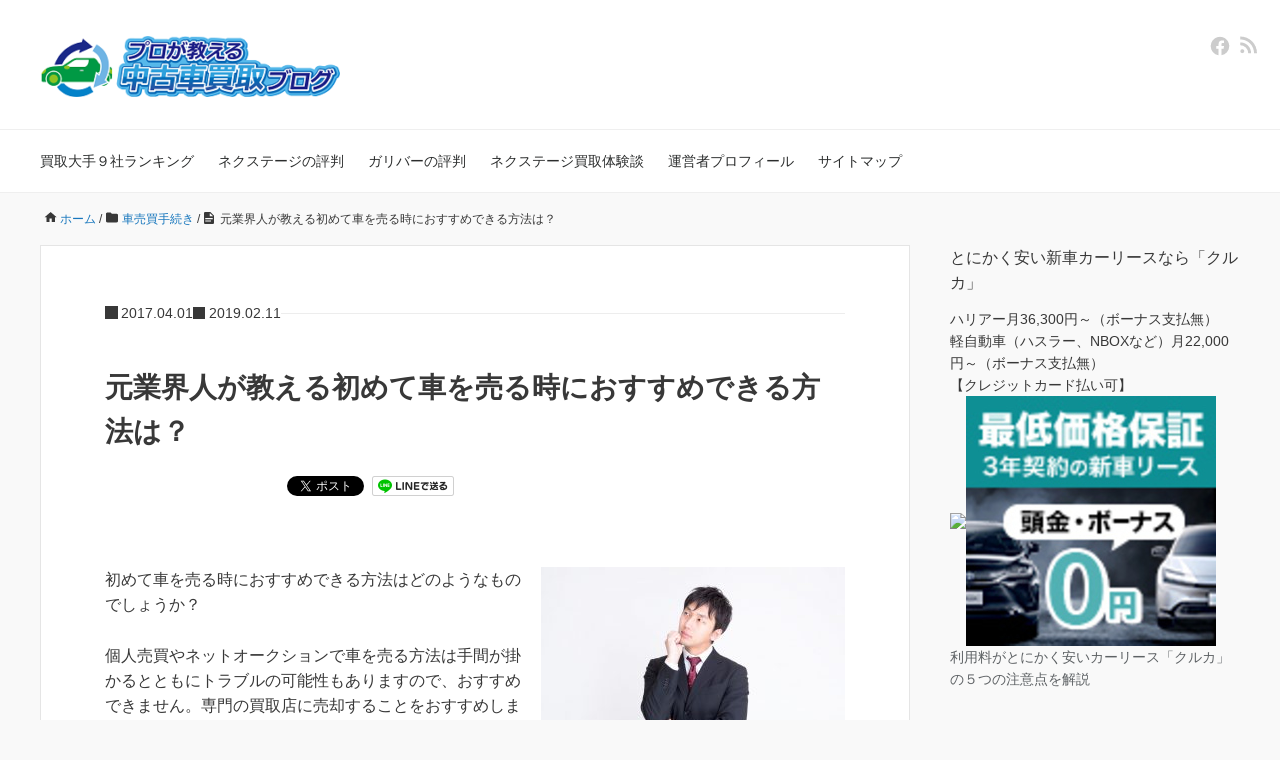

--- FILE ---
content_type: text/html; charset=UTF-8
request_url: https://procar-purchase.com/first-carsell/
body_size: 20875
content:
<!DOCTYPE HTML>
<html lang="ja">
<head prefix="og: https://ogp.me/ns# fb: https://ogp.me/ns/fb# article: https://ogp.me/ns/article#">
	<meta charset="UTF-8">
	<title>元業界人が教える初めて車を売る時におすすめできる方法は？</title>
	<meta name="viewport" content="width=device-width,initial-scale=1.0">
	<!--[if lt IE 9]>
    <script src="https://html5shiv.googlecode.com/svn/trunk/html5.js"></script>
  <![endif]-->

<meta name='robots' content='max-image-preview:large' />
<meta name="keywords" content="初めて車売る" />
<meta name="description" content="初めて車を売る時におすすめなのはどの方法でしょうか？とにかく短期間で売却したいという方はGoo買取で近隣の業者に依頼すると良いでしょう。要望に応じた売却方法を紹介します。" />
<meta name="robots" content="index" />
<meta property="og:title" content="元業界人が教える初めて車を売る時におすすめできる方法は？" />
<meta property="og:type" content="article" />
<meta property="og:description" content="初めて車を売る時におすすめなのはどの方法でしょうか？とにかく短期間で売却したいという方はGoo買取で近隣の業者に依頼すると良いでしょう。要望に応じた売却方法を紹介します。" />
<meta property="og:url" content="https://procar-purchase.com/first-carsell/" />
<meta property="og:image" content="https://procar-purchase.com/wp-content/uploads/2017/04/PAK86_nayamubiz20131223_TP_V.jpg" />
<meta property="og:locale" content="ja_JP" />
<meta property="og:site_name" content="プロが教える中古車買取ブログ" />
<link rel='dns-prefetch' href='//www.googletagmanager.com' />
<link rel="alternate" type="application/rss+xml" title="プロが教える中古車買取ブログ &raquo; 元業界人が教える初めて車を売る時におすすめできる方法は？ のコメントのフィード" href="https://procar-purchase.com/first-carsell/feed/" />
<link rel="alternate" title="oEmbed (JSON)" type="application/json+oembed" href="https://procar-purchase.com/wp-json/oembed/1.0/embed?url=https%3A%2F%2Fprocar-purchase.com%2Ffirst-carsell%2F" />
<link rel="alternate" title="oEmbed (XML)" type="text/xml+oembed" href="https://procar-purchase.com/wp-json/oembed/1.0/embed?url=https%3A%2F%2Fprocar-purchase.com%2Ffirst-carsell%2F&#038;format=xml" />
<style id='wp-img-auto-sizes-contain-inline-css' type='text/css'>
img:is([sizes=auto i],[sizes^="auto," i]){contain-intrinsic-size:3000px 1500px}
/*# sourceURL=wp-img-auto-sizes-contain-inline-css */
</style>
<style id='wp-emoji-styles-inline-css' type='text/css'>

	img.wp-smiley, img.emoji {
		display: inline !important;
		border: none !important;
		box-shadow: none !important;
		height: 1em !important;
		width: 1em !important;
		margin: 0 0.07em !important;
		vertical-align: -0.1em !important;
		background: none !important;
		padding: 0 !important;
	}
/*# sourceURL=wp-emoji-styles-inline-css */
</style>
<style id='wp-block-library-inline-css' type='text/css'>
:root{--wp-block-synced-color:#7a00df;--wp-block-synced-color--rgb:122,0,223;--wp-bound-block-color:var(--wp-block-synced-color);--wp-editor-canvas-background:#ddd;--wp-admin-theme-color:#007cba;--wp-admin-theme-color--rgb:0,124,186;--wp-admin-theme-color-darker-10:#006ba1;--wp-admin-theme-color-darker-10--rgb:0,107,160.5;--wp-admin-theme-color-darker-20:#005a87;--wp-admin-theme-color-darker-20--rgb:0,90,135;--wp-admin-border-width-focus:2px}@media (min-resolution:192dpi){:root{--wp-admin-border-width-focus:1.5px}}.wp-element-button{cursor:pointer}:root .has-very-light-gray-background-color{background-color:#eee}:root .has-very-dark-gray-background-color{background-color:#313131}:root .has-very-light-gray-color{color:#eee}:root .has-very-dark-gray-color{color:#313131}:root .has-vivid-green-cyan-to-vivid-cyan-blue-gradient-background{background:linear-gradient(135deg,#00d084,#0693e3)}:root .has-purple-crush-gradient-background{background:linear-gradient(135deg,#34e2e4,#4721fb 50%,#ab1dfe)}:root .has-hazy-dawn-gradient-background{background:linear-gradient(135deg,#faaca8,#dad0ec)}:root .has-subdued-olive-gradient-background{background:linear-gradient(135deg,#fafae1,#67a671)}:root .has-atomic-cream-gradient-background{background:linear-gradient(135deg,#fdd79a,#004a59)}:root .has-nightshade-gradient-background{background:linear-gradient(135deg,#330968,#31cdcf)}:root .has-midnight-gradient-background{background:linear-gradient(135deg,#020381,#2874fc)}:root{--wp--preset--font-size--normal:16px;--wp--preset--font-size--huge:42px}.has-regular-font-size{font-size:1em}.has-larger-font-size{font-size:2.625em}.has-normal-font-size{font-size:var(--wp--preset--font-size--normal)}.has-huge-font-size{font-size:var(--wp--preset--font-size--huge)}.has-text-align-center{text-align:center}.has-text-align-left{text-align:left}.has-text-align-right{text-align:right}.has-fit-text{white-space:nowrap!important}#end-resizable-editor-section{display:none}.aligncenter{clear:both}.items-justified-left{justify-content:flex-start}.items-justified-center{justify-content:center}.items-justified-right{justify-content:flex-end}.items-justified-space-between{justify-content:space-between}.screen-reader-text{border:0;clip-path:inset(50%);height:1px;margin:-1px;overflow:hidden;padding:0;position:absolute;width:1px;word-wrap:normal!important}.screen-reader-text:focus{background-color:#ddd;clip-path:none;color:#444;display:block;font-size:1em;height:auto;left:5px;line-height:normal;padding:15px 23px 14px;text-decoration:none;top:5px;width:auto;z-index:100000}html :where(.has-border-color){border-style:solid}html :where([style*=border-top-color]){border-top-style:solid}html :where([style*=border-right-color]){border-right-style:solid}html :where([style*=border-bottom-color]){border-bottom-style:solid}html :where([style*=border-left-color]){border-left-style:solid}html :where([style*=border-width]){border-style:solid}html :where([style*=border-top-width]){border-top-style:solid}html :where([style*=border-right-width]){border-right-style:solid}html :where([style*=border-bottom-width]){border-bottom-style:solid}html :where([style*=border-left-width]){border-left-style:solid}html :where(img[class*=wp-image-]){height:auto;max-width:100%}:where(figure){margin:0 0 1em}html :where(.is-position-sticky){--wp-admin--admin-bar--position-offset:var(--wp-admin--admin-bar--height,0px)}@media screen and (max-width:600px){html :where(.is-position-sticky){--wp-admin--admin-bar--position-offset:0px}}

/*# sourceURL=wp-block-library-inline-css */
</style><style id='global-styles-inline-css' type='text/css'>
:root{--wp--preset--aspect-ratio--square: 1;--wp--preset--aspect-ratio--4-3: 4/3;--wp--preset--aspect-ratio--3-4: 3/4;--wp--preset--aspect-ratio--3-2: 3/2;--wp--preset--aspect-ratio--2-3: 2/3;--wp--preset--aspect-ratio--16-9: 16/9;--wp--preset--aspect-ratio--9-16: 9/16;--wp--preset--color--black: #000000;--wp--preset--color--cyan-bluish-gray: #abb8c3;--wp--preset--color--white: #ffffff;--wp--preset--color--pale-pink: #f78da7;--wp--preset--color--vivid-red: #cf2e2e;--wp--preset--color--luminous-vivid-orange: #ff6900;--wp--preset--color--luminous-vivid-amber: #fcb900;--wp--preset--color--light-green-cyan: #7bdcb5;--wp--preset--color--vivid-green-cyan: #00d084;--wp--preset--color--pale-cyan-blue: #8ed1fc;--wp--preset--color--vivid-cyan-blue: #0693e3;--wp--preset--color--vivid-purple: #9b51e0;--wp--preset--gradient--vivid-cyan-blue-to-vivid-purple: linear-gradient(135deg,rgb(6,147,227) 0%,rgb(155,81,224) 100%);--wp--preset--gradient--light-green-cyan-to-vivid-green-cyan: linear-gradient(135deg,rgb(122,220,180) 0%,rgb(0,208,130) 100%);--wp--preset--gradient--luminous-vivid-amber-to-luminous-vivid-orange: linear-gradient(135deg,rgb(252,185,0) 0%,rgb(255,105,0) 100%);--wp--preset--gradient--luminous-vivid-orange-to-vivid-red: linear-gradient(135deg,rgb(255,105,0) 0%,rgb(207,46,46) 100%);--wp--preset--gradient--very-light-gray-to-cyan-bluish-gray: linear-gradient(135deg,rgb(238,238,238) 0%,rgb(169,184,195) 100%);--wp--preset--gradient--cool-to-warm-spectrum: linear-gradient(135deg,rgb(74,234,220) 0%,rgb(151,120,209) 20%,rgb(207,42,186) 40%,rgb(238,44,130) 60%,rgb(251,105,98) 80%,rgb(254,248,76) 100%);--wp--preset--gradient--blush-light-purple: linear-gradient(135deg,rgb(255,206,236) 0%,rgb(152,150,240) 100%);--wp--preset--gradient--blush-bordeaux: linear-gradient(135deg,rgb(254,205,165) 0%,rgb(254,45,45) 50%,rgb(107,0,62) 100%);--wp--preset--gradient--luminous-dusk: linear-gradient(135deg,rgb(255,203,112) 0%,rgb(199,81,192) 50%,rgb(65,88,208) 100%);--wp--preset--gradient--pale-ocean: linear-gradient(135deg,rgb(255,245,203) 0%,rgb(182,227,212) 50%,rgb(51,167,181) 100%);--wp--preset--gradient--electric-grass: linear-gradient(135deg,rgb(202,248,128) 0%,rgb(113,206,126) 100%);--wp--preset--gradient--midnight: linear-gradient(135deg,rgb(2,3,129) 0%,rgb(40,116,252) 100%);--wp--preset--font-size--small: 13px;--wp--preset--font-size--medium: 20px;--wp--preset--font-size--large: 36px;--wp--preset--font-size--x-large: 42px;--wp--preset--spacing--20: 0.44rem;--wp--preset--spacing--30: 0.67rem;--wp--preset--spacing--40: 1rem;--wp--preset--spacing--50: 1.5rem;--wp--preset--spacing--60: 2.25rem;--wp--preset--spacing--70: 3.38rem;--wp--preset--spacing--80: 5.06rem;--wp--preset--shadow--natural: 6px 6px 9px rgba(0, 0, 0, 0.2);--wp--preset--shadow--deep: 12px 12px 50px rgba(0, 0, 0, 0.4);--wp--preset--shadow--sharp: 6px 6px 0px rgba(0, 0, 0, 0.2);--wp--preset--shadow--outlined: 6px 6px 0px -3px rgb(255, 255, 255), 6px 6px rgb(0, 0, 0);--wp--preset--shadow--crisp: 6px 6px 0px rgb(0, 0, 0);}:where(.is-layout-flex){gap: 0.5em;}:where(.is-layout-grid){gap: 0.5em;}body .is-layout-flex{display: flex;}.is-layout-flex{flex-wrap: wrap;align-items: center;}.is-layout-flex > :is(*, div){margin: 0;}body .is-layout-grid{display: grid;}.is-layout-grid > :is(*, div){margin: 0;}:where(.wp-block-columns.is-layout-flex){gap: 2em;}:where(.wp-block-columns.is-layout-grid){gap: 2em;}:where(.wp-block-post-template.is-layout-flex){gap: 1.25em;}:where(.wp-block-post-template.is-layout-grid){gap: 1.25em;}.has-black-color{color: var(--wp--preset--color--black) !important;}.has-cyan-bluish-gray-color{color: var(--wp--preset--color--cyan-bluish-gray) !important;}.has-white-color{color: var(--wp--preset--color--white) !important;}.has-pale-pink-color{color: var(--wp--preset--color--pale-pink) !important;}.has-vivid-red-color{color: var(--wp--preset--color--vivid-red) !important;}.has-luminous-vivid-orange-color{color: var(--wp--preset--color--luminous-vivid-orange) !important;}.has-luminous-vivid-amber-color{color: var(--wp--preset--color--luminous-vivid-amber) !important;}.has-light-green-cyan-color{color: var(--wp--preset--color--light-green-cyan) !important;}.has-vivid-green-cyan-color{color: var(--wp--preset--color--vivid-green-cyan) !important;}.has-pale-cyan-blue-color{color: var(--wp--preset--color--pale-cyan-blue) !important;}.has-vivid-cyan-blue-color{color: var(--wp--preset--color--vivid-cyan-blue) !important;}.has-vivid-purple-color{color: var(--wp--preset--color--vivid-purple) !important;}.has-black-background-color{background-color: var(--wp--preset--color--black) !important;}.has-cyan-bluish-gray-background-color{background-color: var(--wp--preset--color--cyan-bluish-gray) !important;}.has-white-background-color{background-color: var(--wp--preset--color--white) !important;}.has-pale-pink-background-color{background-color: var(--wp--preset--color--pale-pink) !important;}.has-vivid-red-background-color{background-color: var(--wp--preset--color--vivid-red) !important;}.has-luminous-vivid-orange-background-color{background-color: var(--wp--preset--color--luminous-vivid-orange) !important;}.has-luminous-vivid-amber-background-color{background-color: var(--wp--preset--color--luminous-vivid-amber) !important;}.has-light-green-cyan-background-color{background-color: var(--wp--preset--color--light-green-cyan) !important;}.has-vivid-green-cyan-background-color{background-color: var(--wp--preset--color--vivid-green-cyan) !important;}.has-pale-cyan-blue-background-color{background-color: var(--wp--preset--color--pale-cyan-blue) !important;}.has-vivid-cyan-blue-background-color{background-color: var(--wp--preset--color--vivid-cyan-blue) !important;}.has-vivid-purple-background-color{background-color: var(--wp--preset--color--vivid-purple) !important;}.has-black-border-color{border-color: var(--wp--preset--color--black) !important;}.has-cyan-bluish-gray-border-color{border-color: var(--wp--preset--color--cyan-bluish-gray) !important;}.has-white-border-color{border-color: var(--wp--preset--color--white) !important;}.has-pale-pink-border-color{border-color: var(--wp--preset--color--pale-pink) !important;}.has-vivid-red-border-color{border-color: var(--wp--preset--color--vivid-red) !important;}.has-luminous-vivid-orange-border-color{border-color: var(--wp--preset--color--luminous-vivid-orange) !important;}.has-luminous-vivid-amber-border-color{border-color: var(--wp--preset--color--luminous-vivid-amber) !important;}.has-light-green-cyan-border-color{border-color: var(--wp--preset--color--light-green-cyan) !important;}.has-vivid-green-cyan-border-color{border-color: var(--wp--preset--color--vivid-green-cyan) !important;}.has-pale-cyan-blue-border-color{border-color: var(--wp--preset--color--pale-cyan-blue) !important;}.has-vivid-cyan-blue-border-color{border-color: var(--wp--preset--color--vivid-cyan-blue) !important;}.has-vivid-purple-border-color{border-color: var(--wp--preset--color--vivid-purple) !important;}.has-vivid-cyan-blue-to-vivid-purple-gradient-background{background: var(--wp--preset--gradient--vivid-cyan-blue-to-vivid-purple) !important;}.has-light-green-cyan-to-vivid-green-cyan-gradient-background{background: var(--wp--preset--gradient--light-green-cyan-to-vivid-green-cyan) !important;}.has-luminous-vivid-amber-to-luminous-vivid-orange-gradient-background{background: var(--wp--preset--gradient--luminous-vivid-amber-to-luminous-vivid-orange) !important;}.has-luminous-vivid-orange-to-vivid-red-gradient-background{background: var(--wp--preset--gradient--luminous-vivid-orange-to-vivid-red) !important;}.has-very-light-gray-to-cyan-bluish-gray-gradient-background{background: var(--wp--preset--gradient--very-light-gray-to-cyan-bluish-gray) !important;}.has-cool-to-warm-spectrum-gradient-background{background: var(--wp--preset--gradient--cool-to-warm-spectrum) !important;}.has-blush-light-purple-gradient-background{background: var(--wp--preset--gradient--blush-light-purple) !important;}.has-blush-bordeaux-gradient-background{background: var(--wp--preset--gradient--blush-bordeaux) !important;}.has-luminous-dusk-gradient-background{background: var(--wp--preset--gradient--luminous-dusk) !important;}.has-pale-ocean-gradient-background{background: var(--wp--preset--gradient--pale-ocean) !important;}.has-electric-grass-gradient-background{background: var(--wp--preset--gradient--electric-grass) !important;}.has-midnight-gradient-background{background: var(--wp--preset--gradient--midnight) !important;}.has-small-font-size{font-size: var(--wp--preset--font-size--small) !important;}.has-medium-font-size{font-size: var(--wp--preset--font-size--medium) !important;}.has-large-font-size{font-size: var(--wp--preset--font-size--large) !important;}.has-x-large-font-size{font-size: var(--wp--preset--font-size--x-large) !important;}
/*# sourceURL=global-styles-inline-css */
</style>

<style id='classic-theme-styles-inline-css' type='text/css'>
/*! This file is auto-generated */
.wp-block-button__link{color:#fff;background-color:#32373c;border-radius:9999px;box-shadow:none;text-decoration:none;padding:calc(.667em + 2px) calc(1.333em + 2px);font-size:1.125em}.wp-block-file__button{background:#32373c;color:#fff;text-decoration:none}
/*# sourceURL=/wp-includes/css/classic-themes.min.css */
</style>
<link rel='stylesheet' id='base-css' href='https://procar-purchase.com/wp-content/themes/xeory_base/base.css?ver=6.9' type='text/css' media='all' />
<link rel='stylesheet' id='main-css' href='https://procar-purchase.com/wp-content/themes/xeory_base/style.css?ver=6.9' type='text/css' media='all' />
<link rel='stylesheet' id='icon-css' href='https://procar-purchase.com/wp-content/themes/xeory_base/lib/css/icon.css?ver=6.9' type='text/css' media='all' />
<script type="text/javascript" src="https://procar-purchase.com/wp-includes/js/jquery/jquery.min.js?ver=3.7.1" id="jquery-core-js"></script>
<script type="text/javascript" src="https://procar-purchase.com/wp-includes/js/jquery/jquery-migrate.min.js?ver=3.4.1" id="jquery-migrate-js"></script>

<!-- Site Kit によって追加された Google タグ（gtag.js）スニペット -->
<!-- Google アナリティクス スニペット (Site Kit が追加) -->
<script type="text/javascript" src="https://www.googletagmanager.com/gtag/js?id=GT-TQDCZ6N" id="google_gtagjs-js" async></script>
<script type="text/javascript" id="google_gtagjs-js-after">
/* <![CDATA[ */
window.dataLayer = window.dataLayer || [];function gtag(){dataLayer.push(arguments);}
gtag("set","linker",{"domains":["procar-purchase.com"]});
gtag("js", new Date());
gtag("set", "developer_id.dZTNiMT", true);
gtag("config", "GT-TQDCZ6N");
//# sourceURL=google_gtagjs-js-after
/* ]]> */
</script>
<link rel="https://api.w.org/" href="https://procar-purchase.com/wp-json/" /><link rel="alternate" title="JSON" type="application/json" href="https://procar-purchase.com/wp-json/wp/v2/posts/1698" /><link rel="EditURI" type="application/rsd+xml" title="RSD" href="https://procar-purchase.com/xmlrpc.php?rsd" />
<meta name="generator" content="WordPress 6.9" />
<link rel="canonical" href="https://procar-purchase.com/first-carsell/" />
<link rel='shortlink' href='https://procar-purchase.com/?p=1698' />
<meta name="generator" content="Site Kit by Google 1.168.0" />	<style type="text/css" id="xeory_base-header-css">
	
	
	</style>
	
<!-- Google タグ マネージャー スニペット (Site Kit が追加) -->
<script type="text/javascript">
/* <![CDATA[ */

			( function( w, d, s, l, i ) {
				w[l] = w[l] || [];
				w[l].push( {'gtm.start': new Date().getTime(), event: 'gtm.js'} );
				var f = d.getElementsByTagName( s )[0],
					j = d.createElement( s ), dl = l != 'dataLayer' ? '&l=' + l : '';
				j.async = true;
				j.src = 'https://www.googletagmanager.com/gtm.js?id=' + i + dl;
				f.parentNode.insertBefore( j, f );
			} )( window, document, 'script', 'dataLayer', 'GTM-TM6DK2SL' );
			
/* ]]> */
</script>

<!-- (ここまで) Google タグ マネージャー スニペット (Site Kit が追加) -->
		<style type="text/css" id="wp-custom-css">
			.post-title {
    margin-bottom: 18px;
}
.post-header-meta {
    margin-bottom: 18px;
}
.disp-pr {
    text-align: right;
    font-size:16px;	
}		</style>
		
<script>
  (function(i,s,o,g,r,a,m){i['GoogleAnalyticsObject']=r;i[r]=i[r]||function(){
  (i[r].q=i[r].q||[]).push(arguments)},i[r].l=1*new Date();a=s.createElement(o),
  m=s.getElementsByTagName(o)[0];a.async=1;a.src=g;m.parentNode.insertBefore(a,m)
  })(window,document,'script','//www.google-analytics.com/analytics.js','ga');

  ga('create', 'UA-69369015-1', 'auto');
  ga('send', 'pageview');

</script>
<!-- User Heat Tag -->
<script type="text/javascript">
(function(add, cla){window['UserHeatTag']=cla;window[cla]=window[cla]||function(){(window[cla].q=window[cla].q||[]).push(arguments)},window[cla].l=1*new Date();var ul=document.createElement('script');var tag = document.getElementsByTagName('script')[0];ul.async=1;ul.src=add;tag.parentNode.insertBefore(ul,tag);})('//uh.nakanohito.jp/uhj2/uh.js', '_uhtracker');_uhtracker({id:'uhVWsPY1mE'});
</script>
<!-- End User Heat Tag -->
<script type="text/javascript">
    (function(c,l,a,r,i,t,y){
        c[a]=c[a]||function(){(c[a].q=c[a].q||[]).push(arguments)};
        t=l.createElement(r);t.async=1;t.src="https://www.clarity.ms/tag/"+i;
        y=l.getElementsByTagName(r)[0];y.parentNode.insertBefore(t,y);
    })(window, document, "clarity", "script", "59rp6oitkg");
</script><meta name="google-site-verification" content="eCtAGOoQw_JvDvRvMDJ3jL80_nghR2oslrnXNubAXbM" />
</head>

<body data-rsssl=1 id="top" class="wp-singular post-template-default single single-post postid-1698 single-format-standard wp-theme-xeory_base left-content default" itemscope itemtype="https://schema.org/WebPage">
		<!-- Google タグ マネージャー (noscript) スニペット (Site Kit が追加) -->
		<noscript>
			<iframe src="https://www.googletagmanager.com/ns.html?id=GTM-TM6DK2SL" height="0" width="0" style="display:none;visibility:hidden"></iframe>
		</noscript>
		<!-- (ここまで) Google タグ マネージャー (noscript) スニペット (Site Kit が追加) -->
		  <div id="fb-root"></div>
<script>(function(d, s, id) {
  var js, fjs = d.getElementsByTagName(s)[0];
  if (d.getElementById(id)) return;
  js = d.createElement(s); js.id = id;
  js.src = "//connect.facebook.net/ja_JP/sdk.js#xfbml=1&version=v2.8&appId=";
  fjs.parentNode.insertBefore(js, fjs);
}(document, 'script', 'facebook-jssdk'));</script>


<header id="header" role="banner" itemscope itemtype="https://schema.org/WPHeader">
  <div class="wrap">
          <p id="logo" itemprop="headline">
        <a href="https://procar-purchase.com"><img src="https://procar-purchase.com/wp-content/uploads/2021/02/logo_FIX-300x61.png" alt="プロが教える中古車買取ブログ" /></a>
      </p>

  <div id="header-sns" class="sp-hide"><ul><li class="facebook_icon"><a href="https://www.facebook.com/procarpurchase/" target="_blank" aria-label="facebook"><i class="fa fa-facebook-square"></i></a></li><li class="feedly_icon"><a target="_blank" href="https://feedly.com/i/subscription/feed/https%3A%2F%2Fprocar-purchase.com%2Ffeed%2F" aria-label="feedly"><i class="fa fa-rss"></i></a></li></ul></div>
        <div id="header-menu-tog"> <a href="#" aria-label="メニュー"><i class="fa fa-align-justify"></i></a></div>
  </div>
</header>

<!-- start global nav  -->
<!---->
<nav id="gnav" role="navigation" aria-label="メインナビゲーション" itemscope itemtype="https://schema.org/SiteNavigationElement">
  <div class="wrap">
  <div id="gnav-container" class="gnav-container"><ul id="gnav-ul" class="clearfix"><li id="menu-item-2509" class="menu-item menu-item-type-post_type menu-item-object-post menu-item-2509"><a href="https://procar-purchase.com/oute-list/">買取大手９社ランキング</a></li>
<li id="menu-item-4040" class="menu-item menu-item-type-post_type menu-item-object-post menu-item-4040"><a href="https://procar-purchase.com/nextage-badrep/">ネクステージの評判</a></li>
<li id="menu-item-2505" class="menu-item menu-item-type-post_type menu-item-object-post menu-item-2505"><a href="https://procar-purchase.com/gulliver-rep/">ガリバーの評判</a></li>
<li id="menu-item-6288" class="menu-item menu-item-type-post_type menu-item-object-post menu-item-6288"><a href="https://procar-purchase.com/nextage-sell/">ネクステージ買取体験談</a></li>
<li id="menu-item-6356" class="menu-item menu-item-type-post_type menu-item-object-page menu-item-6356 turbulent-carchs"><a href="https://procar-purchase.com/turbulent-carchs/">運営者プロフィール</a></li>
<li id="menu-item-3232" class="menu-item menu-item-type-post_type menu-item-object-page menu-item-3232 sitemap"><a href="https://procar-purchase.com/sitemap/">サイトマップ</a></li>
</ul></div>    </div>
</nav>


<div id="content">


<div class="wrap">

  
    <ol class="breadcrumb clearfix" itemscope itemtype="https://schema.org/BreadcrumbList" ><meta itemprop="name" content="パンくずリスト"><li itemscope itemtype="https://schema.org/ListItem" itemprop="itemListElement"><a itemprop="item" href="https://procar-purchase.com"><i class="fa fa-home"></i> <span itemprop="name">ホーム</span></a><meta itemprop="position" content="1"> / </li><li itemscope itemtype="https://schema.org/ListItem" itemprop="itemListElement"><a itemprop="item" href="https://procar-purchase.com/category/procedure/"><i class="fa fa-folder"></i> <span itemprop="name">車売買手続き</span></a><meta itemprop="position" content="2"> / </li><li itemscope itemtype="https://schema.org/ListItem" itemprop="itemListElement"><i class="fa fa-file-text"></i> <span itemprop="name">元業界人が教える初めて車を売る時におすすめできる方法は？</span><meta itemprop="position" content="3"></li></ol>
  <div id="main" class="col-md-8" role="main">

  
    <div class="main-inner">

    
    
        <article id="post-1698" class="post-1698 post type-post status-publish format-standard has-post-thumbnail hentry category-procedure">

      <header class="post-header">
        <ul class="post-meta list-inline">
        <li class="date published"><time itemprop="datePublished" datetime="2017.04.01">2017.04.01</time></li><li class="date modified"><time itemprop="dateModified" datetime="2019.02.11">2019.02.11</time></li>        </ul>
        <h1 class="post-title">元業界人が教える初めて車を売る時におすすめできる方法は？</h1>
        <div class="post-header-meta">
            <!-- ソーシャルボタン -->
  <ul class="bzb-sns-btn ">
      <li class="bzb-facebook">
      <div class="fb-like"
        data-href="https://procar-purchase.com/first-carsell/"
        data-layout="button_count"
        data-action="like"
        data-show-faces="false"></div>
    </li>    <li class="bzb-hatena">
      <a href="https://b.hatena.ne.jp/entry/https%3A%2F%2Fprocar-purchase.com%2Ffirst-carsell%2F" class="hatena-bookmark-button" data-hatena-bookmark-title="元業界人が教える初めて車を売る時におすすめできる方法は？" data-hatena-bookmark-layout="standard" data-hatena-bookmark-lang="ja" title="このエントリーをはてなブックマークに追加"><img src="//b.hatena.ne.jp/images/entry-button/button-only@2x.png" alt="このエントリーをはてなブックマークに追加" width="20" height="20" style="border: none;" /></a><script type="text/javascript" src="//b.hatena.ne.jp/js/bookmark_button.js" charset="utf-8" async="async"></script>
    </li>    <li class="bzb-twitter">
      <a href="https://x.com/share" class="twitter-share-button"  data-url="https://procar-purchase.com/first-carsell/"  data-text="元業界人が教える初めて車を売る時におすすめできる方法は？">Tweet</a>
      <script>!function(d,s,id){var js,fjs=d.getElementsByTagName(s)[0],p=/^http:/.test(d.location)?'http':'https';if(!d.getElementById(id)){js=d.createElement(s);js.id=id;js.async=true;js.src=p+'://platform.x.com/widgets.js';fjs.parentNode.insertBefore(js,fjs);}}(document, 'script', 'twitter-wjs');</script>
    </li>        <li class="bzb-line"><a href="https://line.me/R/msg/text/?元業界人が教える初めて車を売る時におすすめできる方法は？%0D%0Ahttps%3A%2F%2Fprocar-purchase.com%2Ffirst-carsell%2F" target="_blank"><img src="https://procar-purchase.com/wp-content/themes/xeory_base/lib/images/line.png" width="82" height="20" alt="LINEで送る" /></a></li>
  </ul>
  <!-- /bzb-sns-btns -->        </div>
      </header>

      <section class="post-content">

              <div class="post-thumbnail default">
          <img width="304" height="203" src="https://procar-purchase.com/wp-content/uploads/2017/04/PAK86_nayamubiz20131223_TP_V-304x203.jpg" class="attachment-post-thumbnail size-post-thumbnail wp-post-image" alt="" decoding="async" srcset="https://procar-purchase.com/wp-content/uploads/2017/04/PAK86_nayamubiz20131223_TP_V-304x203.jpg 304w, https://procar-purchase.com/wp-content/uploads/2017/04/PAK86_nayamubiz20131223_TP_V-300x200.jpg 300w, https://procar-purchase.com/wp-content/uploads/2017/04/PAK86_nayamubiz20131223_TP_V-768x512.jpg 768w, https://procar-purchase.com/wp-content/uploads/2017/04/PAK86_nayamubiz20131223_TP_V-1024x682.jpg 1024w, https://procar-purchase.com/wp-content/uploads/2017/04/PAK86_nayamubiz20131223_TP_V-282x188.jpg 282w, https://procar-purchase.com/wp-content/uploads/2017/04/PAK86_nayamubiz20131223_TP_V.jpg 1600w" sizes="(max-width: 304px) 100vw, 304px" />        </div>
                        <p>初めて車を売る時におすすめできる方法はどのようなものでしょうか？</p>
<p>個人売買やネットオークションで車を売る方法は手間が掛かるとともにトラブルの可能性もありますので、おすすめできません。専門の買取店に売却することをおすすめします。</p>
<p>専門の買取店に車を売る方法としては大きく下記３つの方法があります。</p>
<p><strong><span style="color: #ff6600;">①　一括査定を利用して複数の買取店に査定を依頼し売却する</span></strong></p>
<p><strong><span style="color: #ff6600;">②　オークション形式で入札を受けて売却する</span></strong></p>
<p><strong><span style="color: #ff6600;">③　個別の買取店を検索し査定依頼をして売却する</span></strong></p>
<p>筆者がおすすめする方法は、「①一括査定を利用して複数の買取店に査定を依頼し売却する」です。</p>
<p>ただ、<strong><span style="color: #ff6600;">複数の買取店と言っても、多すぎると労力が掛かりトラブルに発展する可能性もあるため、２～３社を選択することをおすすめします</span></strong>。</p>
<p>本日は中古車業界に１５年所属した筆者が、それぞれの方法のメリット・デメリットを解説するとともに、車を売る時に必要な書類も合わせて紹介します。</p>
<p>&nbsp;</p>
<p><span id="more-1698"></span></p>
<h2>初めて車を売る時に最もおすすめできる方法は？</h2>
<p><a href="https://procar-purchase.com/wp-content/uploads/2018/08/bigmotor_01.png"><img decoding="async" class="alignnone size-medium wp-image-2782" src="https://procar-purchase.com/wp-content/uploads/2018/08/bigmotor_01-300x241.png" alt="" width="300" height="241" srcset="https://procar-purchase.com/wp-content/uploads/2018/08/bigmotor_01-300x241.png 300w, https://procar-purchase.com/wp-content/uploads/2018/08/bigmotor_01-267x214.png 267w, https://procar-purchase.com/wp-content/uploads/2018/08/bigmotor_01-282x226.png 282w, https://procar-purchase.com/wp-content/uploads/2018/08/bigmotor_01.png 379w" sizes="(max-width: 300px) 100vw, 300px" /></a></p>
<p>個人売買やネットオークションで売るという方法は経験が無いと難しいため、初めて車を売る時におすすめできる方法としては大きく下記３つの方法があります。それぞれのメリット・デメリットを合わせて記載します。</p>
<p><a href="https://procar-purchase.com/wp-content/uploads/2017/04/初めて車売る比較表-1.png"><img loading="lazy" decoding="async" class="alignnone size-full wp-image-2971" src="https://procar-purchase.com/wp-content/uploads/2017/04/初めて車売る比較表-1.png" alt="" width="889" height="241" srcset="https://procar-purchase.com/wp-content/uploads/2017/04/初めて車売る比較表-1.png 889w, https://procar-purchase.com/wp-content/uploads/2017/04/初めて車売る比較表-1-300x81.png 300w, https://procar-purchase.com/wp-content/uploads/2017/04/初めて車売る比較表-1-768x208.png 768w, https://procar-purchase.com/wp-content/uploads/2017/04/初めて車売る比較表-1-304x82.png 304w, https://procar-purchase.com/wp-content/uploads/2017/04/初めて車売る比較表-1-282x76.png 282w" sizes="auto, (max-width: 889px) 100vw, 889px" /></a></p>
<p>筆者が最もおすすめする方法は、<strong><span style="color: #ff6600;">「①一括査定」を利用して、大手買取店２～３社に依頼して条件の良いところに売却する</span></strong>というものです。</p>
<p>なぜなら、その方法が最も簡単であり、高く売れる確率が高いからです。</p>
<p>それぞれの方法の特徴をみていきます。</p>
<p>&nbsp;</p>
<h2>①一括査定を利用する</h2>
<p>現在最も主流となっている方法です。<strong><span style="color: #ff6600;">一括査定サイトを利用して複数の買取店に査定を依頼して競合することで高く売れます</span></strong>。</p>
<p>一括査定サイトに登録している買取店は大手がほとんどであり、手続きにも問題がありません。</p>
<p>デメリットとしては、<strong><span style="color: #ff0000;">複数業者から連絡が入ることで応対に手間が掛かることや、業者間での値段のかぶせあいによりトラブルに発展する可能性がある</span></strong>ということです。</p>
<p>そのため、<span style="text-decoration: underline;">依頼する時には２～３社に絞って依頼することをおすすめします。</span></p>
<p>多ければ多いほど金額が高くなりそう、と思われるかもしれませんが、２～３社で問題ありません。具体的な買取店は「ビッグモーター」か「カーセブン」をおすすめします。筆者の経験上、提示する金額が高く手続きにも間違いが無いためです。</p>
<p>一括査定のメリット・デメリットは下記記事に詳しくまとめていますので参考にしてください。</p>
<blockquote><p><a href="https://procar-purchase.com/bulk-assessment/">車一括査定サイトのメリット・デメリットとは？</a></p></blockquote>
<p>一括査定でおすすめできるサイトは下記カーセンサーネットです。リクルート社が運営しており実績があることに加え、複数業者から絞り込んで依頼できるためです。</p>
<p>１社のみに絞り込んで依頼した場合でも、依頼された買取店は１社のみとわからず競合があると思うため足元を見られることもありません。</p>
<blockquote><p><img loading="lazy" decoding="async" src="https://www.rentracks.jp/adx/p.gifx?idx=0.16851.156336.395.689&amp;dna=11059" width="1" height="1" border="0" /><a href="https://www.rentracks.jp/adx/r.html?idx=0.16851.156336.395.689&amp;dna=11059" target="_blank" rel="noopener">カーセンサーネット公式サイト</a></p></blockquote>
<h2>②オークション形式で入札を受け高い所に売る</h2>
<p>今までの主流であった買取店に車を売るのではなく、<strong><span style="color: #ff6600;">次に車を販売する業者が入札方式で値段を提示するという新しい売り方</span></strong>です。オートオークションを経由するコストを削れるため、相場より高値で売れる可能性があります。</p>
<p><a href="https://procar-purchase.com/wp-content/uploads/2017/02/auction.png"><img loading="lazy" decoding="async" class="alignnone size-medium wp-image-1491" src="https://procar-purchase.com/wp-content/uploads/2017/02/auction-300x258.png" alt="" width="300" height="258" srcset="https://procar-purchase.com/wp-content/uploads/2017/02/auction-300x258.png 300w, https://procar-purchase.com/wp-content/uploads/2017/02/auction-248x214.png 248w, https://procar-purchase.com/wp-content/uploads/2017/02/auction-282x243.png 282w, https://procar-purchase.com/wp-content/uploads/2017/02/auction.png 483w" sizes="auto, (max-width: 300px) 100vw, 300px" /></a></p>
<p>オークション形式で売る方法は最近注目されている方法で、<strong><span style="color: #ff6600;">ネットオークションで売る方法と一括査定で売る方法のいいとこ取りをしたようなサービス</span></strong>です。</p>
<p>ネットオークションで煩雑とされる<strong><span style="color: #ff6600;">出品手続きや落札手続きを代行の業者が行い、一括査定での複数業者との交渉を入札方式とすることで売り手の負担を軽減するというメリット</span></strong>があります。</p>
<p>個人情報が複数業者に渡る心配もありません。</p>
<p><span style="text-decoration: underline;">デメリットとしては、入札金額が希望の金額まで達しないということがあります。一度出品して希望の金額まで達しないと、その後に再度出品しても、初回の金額を上回る可能性は低いです。</span></p>
<p>そのため、時間だけが掛かり、車が売れないということもあります。</p>
<p>オークション方式で車を売るサービスでおすすめできるのは“ユーカーパック”というサービスです。ユーカーパックは入札する提携業者の数が2,000店超と急激に伸びてきており、高値で売れる見込みがあります。</p>
<p>出品しても納得の行く金額が入札されなければ売る必要は無く、出品の手数料も掛からないため、とりあえず値段だけ見てみたいという軽い気持ちでも問題ありません。</p>
<p>↓ユーカーパックに査定依頼してみる↓</p>
<p><img loading="lazy" decoding="async" src="https://www.rentracks.jp/adx/p.gifx?idx=0.16851.156336.1837.2819" width="1" height="1" border="0" /><a href="http://www.rentracks.jp/adx/r.html?idx=0.16851.156336.1837.2819&amp;dna=51112" target="_blank" rel="noopener"><img loading="lazy" decoding="async" src="https://www.image-rentracks.com/ucarpac/ucarsatei/300_250_04.jpg" width="300" height="250" /></a></p>
<p>ユーカーパックを利用する際の注意点について、下記記事にまとめていますので参考にしてみてください。</p>
<blockquote><p><a href="https://procar-purchase.com/ucarpac-trouble/">ユーカーパックでのトラブルを防ぐため必ず押さえたい２つのポイント</a></p></blockquote>
<h2></h2>
<h2>③買取店を検索し査定依頼をして売却する</h2>
<p>“Goo買取”のような車買取店を検索できるサイトで買取店を検索して査定を申し込むという方法です。メリットとしては<strong><span style="color: #ff6600;">個別の買取店の評判など細かい情報を確認しながら依頼できることや複数業者との交渉が不要というメリット</span></strong>があります。</p>
<p>また、売りたい車の買取に強い専門店に依頼することで相場より高値での売却も見込めます。一方、デメリットとしては自分で依頼先を選定するという手間があります。</p>
<p>買取店の大手検索サイトである“Goo買取”の特徴は下記記事にまとめていますので、参考にしてください。</p>
<blockquote><p><a href="https://procar-purchase.com/goo/">Goo買取と一括査定の違いとは？売りたい車に強い買取店を簡単検索</a></p></blockquote>
<p>&nbsp;</p>
<h2>車を売る時に必要となる書類とは</h2>
<p>車を売る書類は普通車と軽自動車で異なります。また、所有権の有無によっても若干異なります。<span style="text-decoration: underline;">所有権有りとは車検証上の所有者が販売店やローン会社になっていること</span>を言います。購入時にローンを組んだ時はほとんどの場合、所有権が設定されます。</p>
<p>それぞれのケースで必要な書類を下記表に記載します。</p>
<table style="height: 236px;" width="805">
<tbody>
<tr>
<td style="width: 153.466px; background-color: #6464cc; text-align: center;"><span style="color: #ffffff;"> </span></td>
<td style="width: 153.466px; background-color: #6464cc; text-align: center;" colspan="2"><span style="color: #ffffff;">普通車</span></td>
<td style="width: 153.466px; background-color: #6464cc; text-align: center;" colspan="2"><span style="color: #ffffff;">軽自動車</span></td>
</tr>
<tr>
<td style="width: 153.466px; background-color: #6464cc; text-align: center;"><span style="color: #ffffff;"> </span></td>
<td style="width: 153.466px; background-color: #6464cc; text-align: center;"><span style="color: #ffffff;">所有権無し</span></td>
<td style="width: 153.466px; background-color: #6464cc; text-align: center;"><span style="color: #ffffff;">所有権有り</span></td>
<td style="width: 153.466px; background-color: #6464cc; text-align: center;"><span style="color: #ffffff;">所有権無し</span></td>
<td style="width: 153.466px; background-color: #6464cc; text-align: center;"><span style="color: #ffffff;">所有権有り</span></td>
</tr>
<tr>
<td style="width: 153.466px; text-align: center;">車検証</td>
<td style="width: 153.466px; text-align: center;">〇</td>
<td style="width: 154.375px; text-align: center;">〇</td>
<td style="width: 155.284px; text-align: center;">〇</td>
<td style="width: 156.193px; text-align: center;">〇</td>
</tr>
<tr>
<td style="width: 153.466px; text-align: center;">自賠責保険証</td>
<td style="width: 153.466px; text-align: center;">〇</td>
<td style="width: 154.375px; text-align: center;">〇</td>
<td style="width: 155.284px; text-align: center;">〇</td>
<td style="width: 156.193px; text-align: center;">〇</td>
</tr>
<tr>
<td style="width: 153.466px; text-align: center;">自動車税納税証明書</td>
<td style="width: 153.466px; text-align: center;">〇</td>
<td style="width: 154.375px; text-align: center;">〇</td>
<td style="width: 155.284px; text-align: center;">〇</td>
<td style="width: 156.193px; text-align: center;">〇</td>
</tr>
<tr>
<td style="width: 153.466px; text-align: center;">印鑑証明書</td>
<td style="width: 153.466px; text-align: center;">〇</td>
<td style="width: 154.375px; text-align: center;">〇</td>
<td style="width: 155.284px; text-align: center;">－</td>
<td style="width: 156.193px; text-align: center;">〇</td>
</tr>
<tr>
<td style="width: 153.466px; text-align: center;">委任状</td>
<td style="width: 153.466px; text-align: center;">実印を押印</td>
<td style="width: 154.375px; text-align: center;">実印を押印</td>
<td style="width: 155.284px; text-align: center;">－</td>
<td style="width: 156.193px; text-align: center;">実印を押印</td>
</tr>
<tr>
<td style="width: 153.466px; text-align: center;">譲渡証</td>
<td style="width: 153.466px; text-align: center;">実印を押印</td>
<td style="width: 154.375px; text-align: center;">－</td>
<td style="width: 155.284px; text-align: center;">－</td>
<td style="width: 156.193px; text-align: center;">－</td>
</tr>
<tr>
<td style="width: 153.466px; text-align: center;">申請依頼書</td>
<td style="width: 153.466px; text-align: center;">－</td>
<td style="width: 154.375px; text-align: center;">－</td>
<td style="width: 155.284px; text-align: center;">認印を押印</td>
<td style="width: 156.193px; text-align: center;">－</td>
</tr>
<tr>
<td style="width: 153.466px; text-align: center;">免許証コピー</td>
<td style="width: 153.466px; text-align: center;">－</td>
<td style="width: 154.375px; text-align: center;">〇</td>
<td style="width: 155.284px; text-align: center;">△</td>
<td style="width: 156.193px; text-align: center;">〇</td>
</tr>
</tbody>
</table>
<p>※△は業者により異なる　委任状・譲渡証・申請依頼書は業者にて用意してもらえる</p>
<p>印鑑証明書は３ヶ月以内取得のもの</p>
<p>住所移動や姓名変更がある場合は別途書類が必要</p>
<p>車売却時の必要書類については下記記事に詳しくまとめていますので参考にしてください。</p>
<blockquote><p><a href="https://procar-purchase.com/procedure/">個人でも簡単に出来る！車を売る手続きと必要書類を完全紹介</a></p></blockquote>
<p>&nbsp;</p>
<h2>少しでも高く売るために押さえたい２つのポイント</h2>
<p>買取店に売るか、オークション形式で売るか、どちらにしても高く売るために押さえておきたいポイントは下記２つです。</p>
<h3>ポイント①　内装をキレイにしておく</h3>
<p><a href="https://procar-purchase.com/wp-content/uploads/2018/01/IMG_2938.jpg"><img loading="lazy" decoding="async" class="alignnone size-medium wp-image-2457" src="https://procar-purchase.com/wp-content/uploads/2018/01/IMG_2938-300x225.jpg" alt="" width="300" height="225" srcset="https://procar-purchase.com/wp-content/uploads/2018/01/IMG_2938-300x225.jpg 300w, https://procar-purchase.com/wp-content/uploads/2018/01/IMG_2938-285x214.jpg 285w, https://procar-purchase.com/wp-content/uploads/2018/01/IMG_2938-282x212.jpg 282w, https://procar-purchase.com/wp-content/uploads/2018/01/IMG_2938.jpg 640w" sizes="auto, (max-width: 300px) 100vw, 300px" /></a></p>
<p>車の内装をキレイにしておくことは重要です。なぜなら、<strong><span style="color: #ff6600;">内装が汚いと次に販売しづらいと判断され高値がつかない</span></strong>からです。</p>
<p>内装の評価が下がると、１００万円クラスの車でだいたい１０万円程度は下がります。</p>
<p>シートにシミがあるとか、ペットの毛が散乱している場合は極力落としておいたほうが良いです。</p>
<p>掃除機をかけるとか、市販の洗剤や消臭剤を使用してキレイにするレベルで大丈夫です。</p>
<p>&nbsp;</p>
<h3>ポイント②　付属品をそろえておく</h3>
<p><a href="https://procar-purchase.com/wp-content/uploads/2018/11/IMG_5207.jpg"><img loading="lazy" decoding="async" class="alignnone size-medium wp-image-3039" src="https://procar-purchase.com/wp-content/uploads/2018/11/IMG_5207-300x225.jpg" alt="" width="300" height="225" srcset="https://procar-purchase.com/wp-content/uploads/2018/11/IMG_5207-300x225.jpg 300w, https://procar-purchase.com/wp-content/uploads/2018/11/IMG_5207-285x214.jpg 285w, https://procar-purchase.com/wp-content/uploads/2018/11/IMG_5207-282x212.jpg 282w, https://procar-purchase.com/wp-content/uploads/2018/11/IMG_5207.jpg 640w" sizes="auto, (max-width: 300px) 100vw, 300px" /></a></p>
<p>高く売るためには、保証書や取扱説明書、スペアキーなどの付属品をそろえておいたほうが良いです。</p>
<p><strong><span style="color: #ff6600;">付属品がきちんとそろっていると、次に販売がしやすく査定時の加点になります</span></strong>。</p>
<p>輸入車の場合は、保証書や整備手帳は特に重要です。</p>
<p>整備手帳は細かく記載が無くても、そろっているというだけで、信頼性が上がります。</p>
<p>また、ホイールや足回りなどを社外品にしている場合は、純正部品を付けたほうが良いです。</p>
<p>査定時には必ず確認されるため、自宅などに保管している場合は、確認しておくことをおすすめします。</p>
<p>&nbsp;</p>
<h2>最後に</h2>
<p>一括査定を利用することは、手間が少なく、大手買取店に簡単に依頼できるため初めて車を売る場合でも安心できます。</p>
<p>ただ、あまり多くの買取店に依頼すると、買取店同士での金額のかぶせ合いなどのトラブルに発展する場合もあります。</p>
<p>そのため、一括査定を利用して２～３社に依頼することをおすすめします。</p>
<p>↓↓　買取店を検索してみる　↓↓</p>
<p><img loading="lazy" decoding="async" src="https://www.rentracks.jp/adx/p.gifx?idx=0.16851.156336.395.689" width="1" height="1" border="0" /><a href="http://www.rentracks.jp/adx/r.html?idx=0.16851.156336.395.689&amp;dna=52035" target="_blank" rel="noopener"><img loading="lazy" decoding="async" src="https://www.image-rentracks.com/carsenser/300x250_1.png" width="300" height="250" /></a></p>
<p><span style="text-decoration: underline;">時間が掛かってもいいから相場よりも高く売りたいという方はユーカーパック</span>を利用することをおすすめします。</p>
<p>売却をする理由によっても選択が異なると思いますので、各方法の特徴を参考にしながらベストな選択をしてもらえたらと思います。</p>

      </section>

      <footer class="post-footer">

        <!-- ソーシャルボタン -->
  <ul class="bzb-sns-btn ">
      <li class="bzb-facebook">
      <div class="fb-like"
        data-href="https://procar-purchase.com/first-carsell/"
        data-layout="button_count"
        data-action="like"
        data-show-faces="false"></div>
    </li>    <li class="bzb-hatena">
      <a href="https://b.hatena.ne.jp/entry/https%3A%2F%2Fprocar-purchase.com%2Ffirst-carsell%2F" class="hatena-bookmark-button" data-hatena-bookmark-title="元業界人が教える初めて車を売る時におすすめできる方法は？" data-hatena-bookmark-layout="standard" data-hatena-bookmark-lang="ja" title="このエントリーをはてなブックマークに追加"><img src="//b.hatena.ne.jp/images/entry-button/button-only@2x.png" alt="このエントリーをはてなブックマークに追加" width="20" height="20" style="border: none;" /></a><script type="text/javascript" src="//b.hatena.ne.jp/js/bookmark_button.js" charset="utf-8" async="async"></script>
    </li>    <li class="bzb-twitter">
      <a href="https://x.com/share" class="twitter-share-button"  data-url="https://procar-purchase.com/first-carsell/"  data-text="元業界人が教える初めて車を売る時におすすめできる方法は？">Tweet</a>
      <script>!function(d,s,id){var js,fjs=d.getElementsByTagName(s)[0],p=/^http:/.test(d.location)?'http':'https';if(!d.getElementById(id)){js=d.createElement(s);js.id=id;js.async=true;js.src=p+'://platform.x.com/widgets.js';fjs.parentNode.insertBefore(js,fjs);}}(document, 'script', 'twitter-wjs');</script>
    </li>        <li class="bzb-line"><a href="https://line.me/R/msg/text/?元業界人が教える初めて車を売る時におすすめできる方法は？%0D%0Ahttps%3A%2F%2Fprocar-purchase.com%2Ffirst-carsell%2F" target="_blank"><img src="https://procar-purchase.com/wp-content/themes/xeory_base/lib/images/line.png" width="82" height="20" alt="LINEで送る" /></a></li>
  </ul>
  <!-- /bzb-sns-btns -->
        <ul class="post-footer-list">
          <li class="cat"><i class="fa fa-folder"></i> <a href="https://procar-purchase.com/category/procedure/" rel="category tag">車売買手続き</a></li>
                  </ul>
      </footer>

      <aside>
        <!-- CTA BLOCK -->
<div class="post-cta post-cta-1537">
<h2 class="cta-post-title">大手10社を徹底比較！１番高く買い取る業者は</h2>
<div class="post-cta-inner">
  <div class="cta-post-content clearfix">


    <div class="post-cta-cont">
      
      <p>&nbsp;</p>
<p>【買取金額】【会社規模】【接客対応】【販売力】でランキング！</p>
<p>最も評判の良い業者はどこなのか？</p>
<p><a href="https://procar-purchase.com/oute-list/"><img loading="lazy" decoding="async" class="alignnone size-medium wp-image-318" src="https://procar-purchase.com/wp-content/uploads/2016/03/2015-12-30-15.28.13-300x169.jpg" alt="" width="300" height="169" srcset="https://procar-purchase.com/wp-content/uploads/2016/03/2015-12-30-15.28.13-300x169.jpg 300w, https://procar-purchase.com/wp-content/uploads/2016/03/2015-12-30-15.28.13-768x432.jpg 768w, https://procar-purchase.com/wp-content/uploads/2016/03/2015-12-30-15.28.13-1024x576.jpg 1024w, https://procar-purchase.com/wp-content/uploads/2016/03/2015-12-30-15.28.13-304x171.jpg 304w, https://procar-purchase.com/wp-content/uploads/2016/03/2015-12-30-15.28.13-282x159.jpg 282w, https://procar-purchase.com/wp-content/uploads/2016/03/2015-12-30-15.28.13.jpg 1280w" sizes="auto, (max-width: 300px) 100vw, 300px" /></a></p>

      <br clear="both"><p class="post-cta-btn"><a class="button" href="https://procar-purchase.com/oute-list/">中古車買取大手９社をガチでランキング！</a></p>
    </div>

  </div>
</div>
</div>
<!-- END OF CTA BLOCK -->

        
        <h2 class="post-share-title">SNSでもご購読できます。</h2>
        
          <ul class="post-sns">
            <li class="post-sns-twitter">
             
              <a href="https://x.com/" taget="_blank">
                <svg width="20" height="21" viewBox="0 0 1200 1227" fill="none" xmlns="https://www.w3.org/2000/svg">
                  <path d="M714.163 519.284L1160.89 0H1055.03L667.137 450.887L357.328 0H0L468.492 681.821L0 1226.37H105.866L515.491 750.218L842.672 1226.37H1200L714.137 519.284H714.163ZM569.165 687.828L521.697 619.934L144.011 79.6944H306.615L611.412 515.685L658.88 583.579L1055.08 1150.3H892.476L569.165 687.854V687.828Z" fill="#757575"/>
                </svg>
                <span>X</span>でフォローする
              </a>
            </li>
            <li class="post-sns-feedly">
              <a href="https://feedly.com/i/subscription/feed/https%3A%2F%2Fprocar-purchase.com%2Ffeed%2F" target="_blank">
              <svg width="20" height="20" viewBox="0 0 20 20" fill="none" xmlns="http://www.w3.org/2000/svg">
                <path d="M2.353 20c-.647 0-1.2-.23-1.661-.69A2.27 2.27 0 0 1 0 17.646c0-.648.23-1.201.692-1.661a2.28 2.28 0 0 1 1.66-.692 2.26 2.26 0 0 1 1.663.692c.463.463.693 1.016.69 1.661a2.295 2.295 0 0 1-.69 1.662A2.235 2.235 0 0 1 2.353 20zm14.118 0c0-2.294-.432-4.436-1.294-6.426a16.716 16.716 0 0 0-3.53-5.221 16.674 16.674 0 0 0-5.22-3.53C4.437 3.963 2.295 3.53 0 3.53V0c2.784 0 5.382.52 7.794 1.559a20.2 20.2 0 0 1 10.647 10.647C19.481 14.618 20 17.216 20 20h-3.53zm-7.06 0c0-1.314-.244-2.535-.735-3.662a9.576 9.576 0 0 0-2.029-2.985 9.622 9.622 0 0 0-2.985-2.03c-1.127-.49-2.347-.736-3.662-.735v-3.53c1.804 0 3.485.34 5.045 1.016a13.147 13.147 0 0 1 4.102 2.779 13.162 13.162 0 0 1 2.78 4.103c.678 1.56 1.016 3.242 1.014 5.044h-3.53z" fill="#757575"/>
              </svg>
              <span>Feedly</span>でフォローする</a></li>
          </ul>
      </aside>

          <aside class="post-author" itemprop="author" itemscope="itemscope" itemtype="https://schema.org/Person">
      <div class="clearfix">
        <div class="post-author-img">
          <div class="inner">
          <img src="https://procar-purchase.com/wp-content/uploads/2025/03/DSC03446-300x300.jpg" alt="大手中古車業者に15年所属の筆者" width="300" height="300" loading="lazy" decoding="async">
          </div>
        </div>
        <div class="post-author-meta">
          <h2 itemprop="name">大手中古車業者に15年所属の筆者</h2>
          <p itemprop="description">中古車買取大手「カーチス」に15年所属し、営業・拠点長・仕入・管理・本部担当を経験しました。現在は別会社で働きつつ、過去の経験を活かしブログで中古車業界の記事を書いています。</p>
        </div>
      </div>
    </aside>
    
<div id="comments" class="comments-area">

	
		<div id="respond" class="comment-respond">
		<h2 id="reply-title" class="comment-reply-title">コメントを残す <small><a rel="nofollow" id="cancel-comment-reply-link" href="/first-carsell/#respond" style="display:none;">コメントをキャンセル</a></small></h2><form action="https://procar-purchase.com/wp-comments-post.php" method="post" id="commentform" class="comment-form"><p class="comment-form-comment"><label for="comment">コメント <span class="required">※</span></label> <textarea id="comment" name="comment" cols="45" rows="8" maxlength="65525" required="required" aria-label="コメント"></textarea></p><p class="comment-form-author"><label for="author">名前</label> <span class="required">*</span><br /><input id="author" name="author" type="text" value="" size="30" aria-label="名前" /></p>
<p class="comment-form-email"><label for="email">メールアドレス（公開はされません。）</label> <span class="required">*</span><br /><input id="email" name="email" type="text" value="" size="30" aria-label="メールアドレス" /></p>

<p class="comment-form-cookies-consent"><input id="wp-comment-cookies-consent" name="wp-comment-cookies-consent" type="checkbox" value="yes" /> <label for="wp-comment-cookies-consent">次回のコメントで使用するためブラウザーに自分の名前、メールアドレス、サイトを保存する。</label></p>
<p class="form-submit"><input name="submit" type="submit" id="submit" class="submit" value="コメントを送信" /> <input type='hidden' name='comment_post_ID' value='1698' id='comment_post_ID' />
<input type='hidden' name='comment_parent' id='comment_parent' value='0' />
</p><p style="display: none;"><input type="hidden" id="akismet_comment_nonce" name="akismet_comment_nonce" value="d45ef12e0b" /></p><p style="display: none !important;" class="akismet-fields-container" data-prefix="ak_"><label>&#916;<textarea name="ak_hp_textarea" cols="45" rows="8" maxlength="100"></textarea></label><input type="hidden" id="ak_js_1" name="ak_js" value="30"/><script>document.getElementById( "ak_js_1" ).setAttribute( "value", ( new Date() ).getTime() );</script></p></form>	</div><!-- #respond -->
	
</div><!-- #comments -->

    </article>


    
    
    </div><!-- /main-inner -->

    
  </div><!-- /main -->

  <div id="side" class="col-md-4" role="complementary" itemscope="itemscope" itemtype="https://schema.org/WPSideBar">
    <div class="side-inner">
      <div class="side-widget-area">
        
      <div id="text-21" class="widget_text side-widget"><div class="side-widget-inner"><h2 class="side-title"><span class="side-title-inner">とにかく安い新車カーリースなら「クルカ」</span></h2>			<div class="textwidget"><p>ハリアー月36,300円～（ボーナス支払無）<br />
軽自動車（ハスラー、NBOXなど）月22,000円～（ボーナス支払無）<br />
【クレジットカード払い可】<br />
<img loading="lazy" decoding="async" src="https://www.rentracks.jp/adx/p.gifx?idx=0.16851.156336.8045.11387&amp;dna=137818" width="1" height="1" border="0" /><a href="https://www.rentracks.jp/adx/r.html?idx=0.16851.156336.8045.11387&amp;dna=137818" target="_blank" rel="nofollow noopener"><img loading="lazy" decoding="async" src="https://www.image-rentracks.com/11387/250_250.png" width="250" height="250" border="0" /></a><br />
<a href="https://procar-purchase.com/kuruka/">利用料がとにかく安いカーリース「クルカ」の５つの注意点を解説</a></p>
<p>&nbsp;</p>
<p>&nbsp;</p>
</div>
		</div></div><div id="text-26" class="widget_text side-widget"><div class="side-widget-inner"><h2 class="side-title"><span class="side-title-inner">【任意保険コミ】トヨタのサブスクリプション「KINTO」</span></h2>			<div class="textwidget"><p>新型アルファード・ヴェルファイア取り扱い開始</p>
<p>KINTOアンリミテッドなら新型プリウス月16,610円～（ボーナス支払有）</p>
<p><img loading="lazy" decoding="async" src="https://www.rentracks.jp/adx/p.gifx?idx=0.16851.156336.5958.8624&amp;dna=111244" width="1" height="1" border="0" /><a href="https://www.rentracks.jp/adx/r.html?idx=0.16851.156336.5958.8624&amp;dna=111244" target="_blank" rel="nofollow noopener"><img loading="lazy" decoding="async" src="https://www.image-rentracks.com/8624/250_250.jpg" width="250" height="250" border="0" /></a></p>
<p><a href="https://procar-purchase.com/toyota-kinto/">申込10万件超！意外と安いKINTOのメリット・デメリット各５つ</a></p>
</div>
		</div></div><div id="text-7" class="widget_text side-widget"><div class="side-widget-inner"><h2 class="side-title"><span class="side-title-inner">【業界経験15年の筆者が大手買取会社の特徴と評判を徹底解説】</span></h2>			<div class="textwidget"></br>
<a href="https://procar-purchase.com/nextage-sell//">【ネクステージ買取体験談】実際に車売った感想と口コミ分析</a></p>
</br>
</p><a href="https://procar-purchase.com/gulliver-rep/">元業界人が教える！ガリバーの悪い評判・口コミは真実か？</a></p>
</br>
</p><a href="https://procar-purchase.com/oute-list/">◆中古車買取大手９社ランキング◆</a></p>
</div>
		</div></div>
		<div id="recent-posts-2" class="widget_recent_entries side-widget"><div class="side-widget-inner">
		<h2 class="side-title"><span class="side-title-inner">最近の投稿</span></h2>
		<ul>
											<li>
					<a href="https://procar-purchase.com/byd-yokohamaclose/">BYDAUTO横浜中央閉店で苦戦が続くBYDの展望を解説</a>
									</li>
											<li>
					<a href="https://procar-purchase.com/cash/">車を売って即日現金をもらう際の注意点を元業界人が解説</a>
									</li>
											<li>
					<a href="https://procar-purchase.com/2026_evsubsidy/">2026年EV補助金改定！トヨタ・テスラ増額とBYDの格差を解説</a>
									</li>
					</ul>

		</div></div><div id="categories-3" class="widget_categories side-widget"><div class="side-widget-inner"><h2 class="side-title"><span class="side-title-inner">カテゴリー</span></h2>
			<ul>
					<li class="cat-item cat-item-21"><a href="https://procar-purchase.com/category/auction/">オークション方式の買取サービス</a> (5)
</li>
	<li class="cat-item cat-item-8"><a href="https://procar-purchase.com/category/lease-share-rent/">カーリース／カーシェアリング／レンタカー</a> (26)
</li>
	<li class="cat-item cat-item-7"><a href="https://procar-purchase.com/category/%e4%b8%ad%e5%8f%a4%e8%bb%8a%e6%a5%ad%e7%95%8c/">中古車業界</a> (4)
</li>
	<li class="cat-item cat-item-9"><a href="https://procar-purchase.com/category/%e4%b8%ad%e5%8f%a4%e8%bb%8a%e8%b3%bc%e5%85%a5/">中古車購入</a> (45)
</li>
	<li class="cat-item cat-item-6"><a href="https://procar-purchase.com/category/bic-company/">大手買取会社</a> (22)
</li>
	<li class="cat-item cat-item-4"><a href="https://procar-purchase.com/category/parts/">廃車・税金・パーツ</a> (7)
</li>
	<li class="cat-item cat-item-5"><a href="https://procar-purchase.com/category/news/">業界ニュース</a> (26)
</li>
	<li class="cat-item cat-item-24"><a href="https://procar-purchase.com/category/%e7%89%b9%e6%ae%8a%e8%bb%8a%e4%b8%a1%e8%b2%b7%e5%8f%96/">特殊車両買取</a> (4)
</li>
	<li class="cat-item cat-item-28"><a href="https://procar-purchase.com/category/autoloan/">自動車ローン</a> (10)
</li>
	<li class="cat-item cat-item-25"><a href="https://procar-purchase.com/category/%e8%87%aa%e5%8b%95%e8%bb%8a%e4%bf%9d%e9%99%ba/">自動車保険</a> (3)
</li>
	<li class="cat-item cat-item-17"><a href="https://procar-purchase.com/category/%e8%b2%b7%e5%8f%96%e6%96%b0%e3%82%b5%e3%83%bc%e3%83%93%e3%82%b9/">買取新サービス</a> (4)
</li>
	<li class="cat-item cat-item-1"><a href="https://procar-purchase.com/category/procedure/">車売買手続き</a> (26)
</li>
	<li class="cat-item cat-item-23"><a href="https://procar-purchase.com/category/syaken/">車検・付帯サービス</a> (8)
</li>
	<li class="cat-item cat-item-2"><a href="https://procar-purchase.com/category/buy/">車高く売る方法</a> (21)
</li>
			</ul>

			</div></div><div id="views-2" class="widget_views side-widget"><div class="side-widget-inner"><h2 class="side-title"><span class="side-title-inner">よく読まれている記事</span></h2><ul>
<li><a href="https://procar-purchase.com/nextage-badrep/"  title="車販売大手ネクステージの評判が悪い３つの理由を徹底分析！">車販売大手ネクステージの評判が悪い３つの理由を徹底分析！</a><span> 279,799 PV</span></li><li><a href="https://procar-purchase.com/gulliver-rep/"  title="元業界人が教える！ガリバーの悪い評判・口コミは真実か？">元業界人が教える！ガリバーの悪い評判・口コミは真実か？</a><span> 225,772 PV</span></li><li><a href="https://procar-purchase.com/oute-list/"  title="【2026年版】車買取大手10社を徹底比較！最も高く買取る業者は">【2026年版】車買取大手10社を徹底比較！最も高く買取る業者は</a><span> 173,320 PV</span></li><li><a href="https://procar-purchase.com/outehanbai-ranking/"  title="中古車販売大手５社をランキング形式で徹底比較！">中古車販売大手５社をランキング形式で徹底比較！</a><span> 172,591 PV</span></li><li><a href="https://procar-purchase.com/nextage_terrible/"  title="ひどいと言われるネクステージの口コミ３種を解説">ひどいと言われるネクステージの口コミ３種を解説</a><span> 148,293 PV</span></li><li><a href="https://procar-purchase.com/assessment-dc/"  title="車の査定書を詳しく解説！査定書ダウンロードファイルつき">車の査定書を詳しく解説！査定書ダウンロードファイルつき</a><span> 145,536 PV</span></li><li><a href="https://procar-purchase.com/nextage_rep/"  title="ネクステージの中古車は良質だけど諸費用とローン金利が高めで要注意">ネクステージの中古車は良質だけど諸費用とローン金利が高めで要注意</a><span> 127,349 PV</span></li><li><a href="https://procar-purchase.com/bigmotor-warranty/"  title="ビッグモーターの保証は高めだけどオイル交換は車検仮予約で８回無料">ビッグモーターの保証は高めだけどオイル交換は車検仮予約で８回無料</a><span> 111,115 PV</span></li><li><a href="https://procar-purchase.com/quotation/"  title="中古車の見積書項目を解説！見積書ダウンロードファイル付き">中古車の見積書項目を解説！見積書ダウンロードファイル付き</a><span> 104,236 PV</span></li><li><a href="https://procar-purchase.com/procedure/"  title="個人でも簡単に出来る！車を売る手続きと必要書類を完全紹介！">個人でも簡単に出来る！車を売る手続きと必要書類を完全紹介！</a><span> 97,074 PV</span></li><li><a href="https://procar-purchase.com/bigmotor-inspection/"  title="【体験談】ビッグモーターの車検は安いと聞いてたけど実際高かった">【体験談】ビッグモーターの車検は安いと聞いてたけど実際高かった</a><span> 94,012 PV</span></li><li><a href="https://procar-purchase.com/inherit/"  title="所有者死亡時の車売却手続きは？必要書類を解説【書式ファイル付き】">所有者死亡時の車売却手続きは？必要書類を解説【書式ファイル付き】</a><span> 89,943 PV</span></li><li><a href="https://procar-purchase.com/liberala-rep/"  title="リベラ―ラは諸費用や保証が高めだけど評判の良い５つの理由とは">リベラ―ラは諸費用や保証が高めだけど評判の良い５つの理由とは</a><span> 85,080 PV</span></li><li><a href="https://procar-purchase.com/buy-doc/"  title="車の買取証明書って何？書面の内容を解説！ダウンロード書式付き">車の買取証明書って何？書面の内容を解説！ダウンロード書式付き</a><span> 76,725 PV</span></li><li><a href="https://procar-purchase.com/toyota-kinto/"  title="意外と安い「KINTO」のメリット・デメリット各５つ">意外と安い「KINTO」のメリット・デメリット各５つ</a><span> 72,097 PV</span></li></ul>
</div></div><div id="text-25" class="widget_text side-widget"><div class="side-widget-inner">			<div class="textwidget"><p><script async src="https://pagead2.googlesyndication.com/pagead/js/adsbygoogle.js"></script><br />
<!-- procar_03 --><br />
<ins class="adsbygoogle" style="display: block;" data-ad-client="ca-pub-7426623214094359" data-ad-slot="6509603572" data-ad-format="auto" data-full-width-responsive="true"></ins><br />
<script>
     (adsbygoogle = window.adsbygoogle || []).push({});
</script></p>
</div>
		</div></div>      </div><!-- //side-widget-area -->
      
    </div>
  </div><!-- /side -->
  
    
</div><!-- /wrap -->


</div><!-- /content -->

    <script type="application/ld+json">
  {
    "@context": "https://schema.org",
    "@type": "BlogPosting",
    "mainEntityOfPage":{
      "@type":"WebPage",
      "@id":"https://procar-purchase.com/first-carsell/"
    },
    "headline":"元業界人が教える初めて車を売る時におすすめできる方法は？",
    "image": [
      "https://procar-purchase.com/wp-content/uploads/2017/04/PAK86_nayamubiz20131223_TP_V.jpg"
    ],
    "datePublished": "2017-04-01T23:09:22+09:00",
    "dateModified": "2019-02-11T14:25:13+09:00",
    "author": {
      "@type": "Person",
      "name": "大手中古車業者に15年所属の筆者"
    },
    "publisher": {
      "@type": "Organization",
      "name": "プロが教える中古車買取ブログ",
      "logo": {
        "@type": "ImageObject",
        "url": "https://procar-purchase.com/wp-content/uploads/2021/02/logo_FIX-300x61.png"
      }
    },
    "description": "初めて車を売る時におすすめできる方法はどのようなものでしょうか？ 個人売買やネットオークションで車を売る方法は手間が掛かるとともにトラブルの可能性もありますので、おすすめできません。専門の買取店に売却することをおすすめし [&hellip;]"
  }
  </script>


<footer id="footer">
  <div class="footer-01">
    <div class="wrap">
        <nav class="menu-%e3%83%95%e3%83%83%e3%82%bf%e3%83%bc%e3%83%8a%e3%83%93-container"><ul id="footer-nav" class=""><li id="menu-item-6797" class="menu-item menu-item-type-post_type menu-item-object-page menu-item-6797 privacypolicy"><a href="https://procar-purchase.com/privacypolicy/">プライバシーポリシー</a></li>
<li id="menu-item-6798" class="menu-item menu-item-type-post_type menu-item-object-page menu-item-6798 sitemap"><a href="https://procar-purchase.com/sitemap/">サイトマップ</a></li>
<li id="menu-item-6872" class="menu-item menu-item-type-post_type menu-item-object-page menu-item-6872 turbulent-carchs"><a href="https://procar-purchase.com/turbulent-carchs/">運営者プロフィール</a></li>
</ul></nav>    </div><!-- /wrap -->
  </div><!-- /footer-01 -->
  <div class="footer-02">
    <div class="wrap">
      <p class="footer-copy">
        © Copyright 2026 プロが教える中古車買取ブログ. All rights reserved.
      </p>
    </div><!-- /wrap -->
  </div><!-- /footer-02 -->
  </footer>
<a href="#" class="pagetop"><span><i class="fa fa-angle-up"></i></span></a>
<script type="speculationrules">
{"prefetch":[{"source":"document","where":{"and":[{"href_matches":"/*"},{"not":{"href_matches":["/wp-*.php","/wp-admin/*","/wp-content/uploads/*","/wp-content/*","/wp-content/plugins/*","/wp-content/themes/xeory_base/*","/*\\?(.+)"]}},{"not":{"selector_matches":"a[rel~=\"nofollow\"]"}},{"not":{"selector_matches":".no-prefetch, .no-prefetch a"}}]},"eagerness":"conservative"}]}
</script>
<script type="text/javascript" src="https://procar-purchase.com/wp-content/themes/xeory_base/lib/js/jquery.pagetop.js?ver=6.9" id="pagetop-js"></script>
<script type="text/javascript" src="https://procar-purchase.com/wp-content/themes/xeory_base/lib/js/jquery.table-scroll.js?ver=6.9" id="table-scroll-js"></script>
<script defer type="text/javascript" src="https://procar-purchase.com/wp-content/plugins/akismet/_inc/akismet-frontend.js?ver=1762979186" id="akismet-frontend-js"></script>
<script id="wp-emoji-settings" type="application/json">
{"baseUrl":"https://s.w.org/images/core/emoji/17.0.2/72x72/","ext":".png","svgUrl":"https://s.w.org/images/core/emoji/17.0.2/svg/","svgExt":".svg","source":{"concatemoji":"https://procar-purchase.com/wp-includes/js/wp-emoji-release.min.js?ver=6.9"}}
</script>
<script type="module">
/* <![CDATA[ */
/*! This file is auto-generated */
const a=JSON.parse(document.getElementById("wp-emoji-settings").textContent),o=(window._wpemojiSettings=a,"wpEmojiSettingsSupports"),s=["flag","emoji"];function i(e){try{var t={supportTests:e,timestamp:(new Date).valueOf()};sessionStorage.setItem(o,JSON.stringify(t))}catch(e){}}function c(e,t,n){e.clearRect(0,0,e.canvas.width,e.canvas.height),e.fillText(t,0,0);t=new Uint32Array(e.getImageData(0,0,e.canvas.width,e.canvas.height).data);e.clearRect(0,0,e.canvas.width,e.canvas.height),e.fillText(n,0,0);const a=new Uint32Array(e.getImageData(0,0,e.canvas.width,e.canvas.height).data);return t.every((e,t)=>e===a[t])}function p(e,t){e.clearRect(0,0,e.canvas.width,e.canvas.height),e.fillText(t,0,0);var n=e.getImageData(16,16,1,1);for(let e=0;e<n.data.length;e++)if(0!==n.data[e])return!1;return!0}function u(e,t,n,a){switch(t){case"flag":return n(e,"\ud83c\udff3\ufe0f\u200d\u26a7\ufe0f","\ud83c\udff3\ufe0f\u200b\u26a7\ufe0f")?!1:!n(e,"\ud83c\udde8\ud83c\uddf6","\ud83c\udde8\u200b\ud83c\uddf6")&&!n(e,"\ud83c\udff4\udb40\udc67\udb40\udc62\udb40\udc65\udb40\udc6e\udb40\udc67\udb40\udc7f","\ud83c\udff4\u200b\udb40\udc67\u200b\udb40\udc62\u200b\udb40\udc65\u200b\udb40\udc6e\u200b\udb40\udc67\u200b\udb40\udc7f");case"emoji":return!a(e,"\ud83e\u1fac8")}return!1}function f(e,t,n,a){let r;const o=(r="undefined"!=typeof WorkerGlobalScope&&self instanceof WorkerGlobalScope?new OffscreenCanvas(300,150):document.createElement("canvas")).getContext("2d",{willReadFrequently:!0}),s=(o.textBaseline="top",o.font="600 32px Arial",{});return e.forEach(e=>{s[e]=t(o,e,n,a)}),s}function r(e){var t=document.createElement("script");t.src=e,t.defer=!0,document.head.appendChild(t)}a.supports={everything:!0,everythingExceptFlag:!0},new Promise(t=>{let n=function(){try{var e=JSON.parse(sessionStorage.getItem(o));if("object"==typeof e&&"number"==typeof e.timestamp&&(new Date).valueOf()<e.timestamp+604800&&"object"==typeof e.supportTests)return e.supportTests}catch(e){}return null}();if(!n){if("undefined"!=typeof Worker&&"undefined"!=typeof OffscreenCanvas&&"undefined"!=typeof URL&&URL.createObjectURL&&"undefined"!=typeof Blob)try{var e="postMessage("+f.toString()+"("+[JSON.stringify(s),u.toString(),c.toString(),p.toString()].join(",")+"));",a=new Blob([e],{type:"text/javascript"});const r=new Worker(URL.createObjectURL(a),{name:"wpTestEmojiSupports"});return void(r.onmessage=e=>{i(n=e.data),r.terminate(),t(n)})}catch(e){}i(n=f(s,u,c,p))}t(n)}).then(e=>{for(const n in e)a.supports[n]=e[n],a.supports.everything=a.supports.everything&&a.supports[n],"flag"!==n&&(a.supports.everythingExceptFlag=a.supports.everythingExceptFlag&&a.supports[n]);var t;a.supports.everythingExceptFlag=a.supports.everythingExceptFlag&&!a.supports.flag,a.supports.everything||((t=a.source||{}).concatemoji?r(t.concatemoji):t.wpemoji&&t.twemoji&&(r(t.twemoji),r(t.wpemoji)))});
//# sourceURL=https://procar-purchase.com/wp-includes/js/wp-emoji-loader.min.js
/* ]]> */
</script>
<script>
(function($){

$(function(){
    $(".sub-menu").css('display', 'none');
  $("#gnav-ul li").hover(function(){
    $(this).children('ul').fadeIn('fast');
  }, function(){
    $(this).children('ul').fadeOut('fast');
  });
    // スマホトグルメニュー

  $('#gnav').removeClass('active');

  $('#header-menu-tog a').click(function(){
    $('#gnav').toggleClass('active');
  });
});


})(jQuery);

</script>
</body>
</html>



--- FILE ---
content_type: text/html; charset=utf-8
request_url: https://www.google.com/recaptcha/api2/aframe
body_size: 268
content:
<!DOCTYPE HTML><html><head><meta http-equiv="content-type" content="text/html; charset=UTF-8"></head><body><script nonce="aDZrdFJBGVy4wdsFCL4vkA">/** Anti-fraud and anti-abuse applications only. See google.com/recaptcha */ try{var clients={'sodar':'https://pagead2.googlesyndication.com/pagead/sodar?'};window.addEventListener("message",function(a){try{if(a.source===window.parent){var b=JSON.parse(a.data);var c=clients[b['id']];if(c){var d=document.createElement('img');d.src=c+b['params']+'&rc='+(localStorage.getItem("rc::a")?sessionStorage.getItem("rc::b"):"");window.document.body.appendChild(d);sessionStorage.setItem("rc::e",parseInt(sessionStorage.getItem("rc::e")||0)+1);localStorage.setItem("rc::h",'1769102897847');}}}catch(b){}});window.parent.postMessage("_grecaptcha_ready", "*");}catch(b){}</script></body></html>

--- FILE ---
content_type: text/plain
request_url: https://www.google-analytics.com/j/collect?v=1&_v=j102&a=880191277&t=pageview&_s=1&dl=https%3A%2F%2Fprocar-purchase.com%2Ffirst-carsell%2F&ul=en-us%40posix&dt=%E5%85%83%E6%A5%AD%E7%95%8C%E4%BA%BA%E3%81%8C%E6%95%99%E3%81%88%E3%82%8B%E5%88%9D%E3%82%81%E3%81%A6%E8%BB%8A%E3%82%92%E5%A3%B2%E3%82%8B%E6%99%82%E3%81%AB%E3%81%8A%E3%81%99%E3%81%99%E3%82%81%E3%81%A7%E3%81%8D%E3%82%8B%E6%96%B9%E6%B3%95%E3%81%AF%EF%BC%9F&sr=1280x720&vp=1280x720&_u=IADAAEABAAAAACAAI~&jid=1148048596&gjid=151812338&cid=1207933749.1769102895&tid=UA-69369015-1&_gid=283938384.1769102895&_r=1&_slc=1&z=1342757072
body_size: -452
content:
2,cG-K9FDGHHJ2D